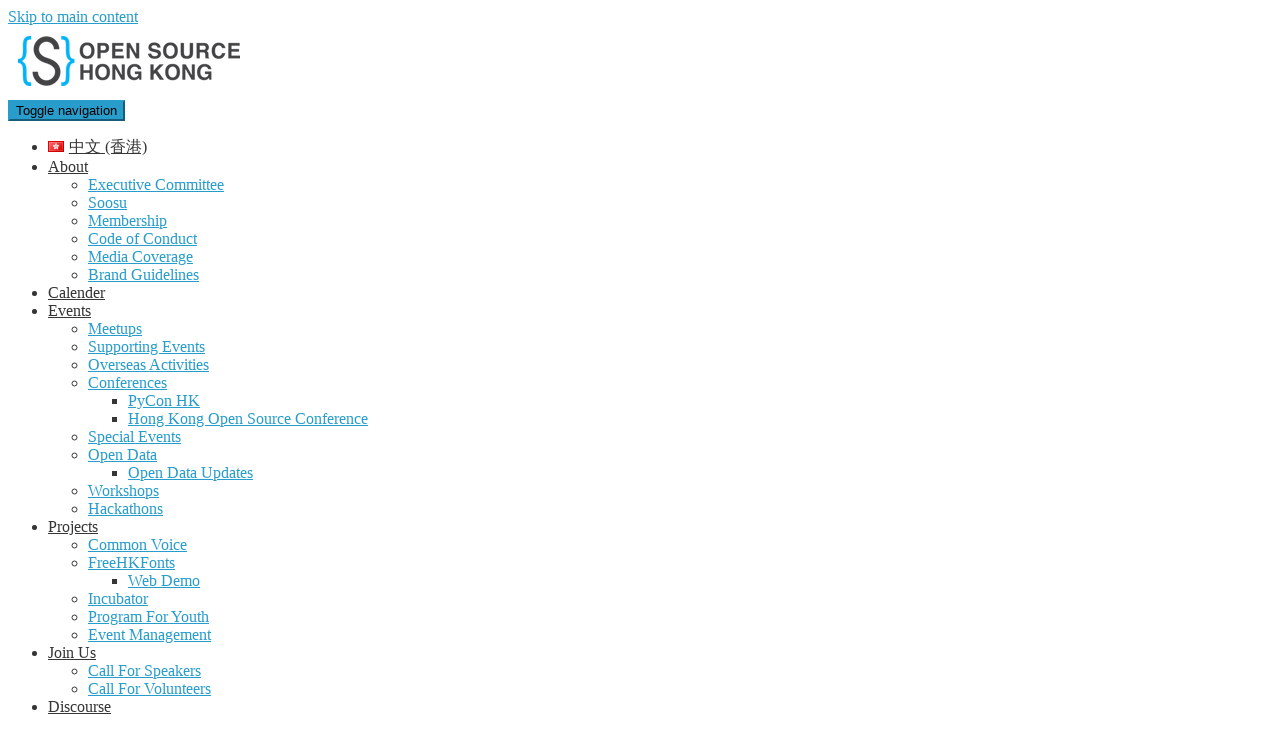

--- FILE ---
content_type: text/html; charset=UTF-8
request_url: https://opensource.hk/why-hong-kong-has-become-one-of-the-fastest-growing-hubs-for-open-source-software/
body_size: 15119
content:
<!doctype html>
<!--[if !IE]>
<html class="no-js non-ie" lang="en-US"> <![endif]-->
<!--[if IE 7 ]>
<html class="no-js ie7" lang="en-US"> <![endif]-->
<!--[if IE 8 ]>
<html class="no-js ie8" lang="en-US"> <![endif]-->
<!--[if IE 9 ]>
<html class="no-js ie9" lang="en-US"> <![endif]-->
<!--[if gt IE 9]><!-->
<html class="no-js" lang="en-US"> <!--<![endif]-->
<head>
<meta charset="UTF-8">
<meta name="viewport" content="width=device-width, initial-scale=1">
<meta name="theme-color" content="#ffffff">
<link rel="profile" href="https://gmpg.org/xfn/11">

<meta name='robots' content='index, follow, max-image-preview:large, max-snippet:-1, max-video-preview:-1' />
	<style>img:is([sizes="auto" i], [sizes^="auto," i]) { contain-intrinsic-size: 3000px 1500px }</style>
	
	<!-- This site is optimized with the Yoast SEO plugin v26.4 - https://yoast.com/wordpress/plugins/seo/ -->
	<title>Why Hong Kong has become one of the fastest-growing hubs for open source software - Open Source Hong Kong</title>
	<link rel="canonical" href="https://opensource.hk/why-hong-kong-has-become-one-of-the-fastest-growing-hubs-for-open-source-software/" />
	<meta property="og:locale" content="en_US" />
	<meta property="og:type" content="article" />
	<meta property="og:title" content="Why Hong Kong has become one of the fastest-growing hubs for open source software - Open Source Hong Kong" />
	<meta property="og:description" content="Developer Sammy Fung started Open Source Hong Kong in 2006 because there weren&#8217;t any other major open source organizations inthe area and he wanted to bring together local developers. Today, the group&#8217;s events can attract 500 participants and the scenein general is thriving: Hong Kong now has several annual open sourcesoftware conferences, as well as [&hellip;]" />
	<meta property="og:url" content="https://opensource.hk/why-hong-kong-has-become-one-of-the-fastest-growing-hubs-for-open-source-software/" />
	<meta property="og:site_name" content="Open Source Hong Kong" />
	<meta property="article:publisher" content="https://www.facebook.com/opensourcehk" />
	<meta property="article:published_time" content="2021-02-26T10:26:00+00:00" />
	<meta property="article:modified_time" content="2021-03-03T10:31:02+00:00" />
	<meta property="og:image" content="https://opensource.hk/wp-content/uploads/2021/02/20210226.jpg" />
	<meta property="og:image:width" content="1040" />
	<meta property="og:image:height" content="570" />
	<meta property="og:image:type" content="image/jpeg" />
	<meta name="author" content="OSHK in Media" />
	<meta name="twitter:card" content="summary_large_image" />
	<meta name="twitter:creator" content="@opensourcehk" />
	<meta name="twitter:site" content="@opensourcehk" />
	<meta name="twitter:label1" content="Written by" />
	<meta name="twitter:data1" content="OSHK in Media" />
	<meta name="twitter:label2" content="Est. reading time" />
	<meta name="twitter:data2" content="1 minute" />
	<script type="application/ld+json" class="yoast-schema-graph">{"@context":"https://schema.org","@graph":[{"@type":"Article","@id":"https://opensource.hk/why-hong-kong-has-become-one-of-the-fastest-growing-hubs-for-open-source-software/#article","isPartOf":{"@id":"https://opensource.hk/why-hong-kong-has-become-one-of-the-fastest-growing-hubs-for-open-source-software/"},"author":{"name":"OSHK in Media","@id":"https://opensource.hk/#/schema/person/8d13321a897d2c42e519858b43917a79"},"headline":"Why Hong Kong has become one of the fastest-growing hubs for open source software","datePublished":"2021-02-26T10:26:00+00:00","dateModified":"2021-03-03T10:31:02+00:00","mainEntityOfPage":{"@id":"https://opensource.hk/why-hong-kong-has-become-one-of-the-fastest-growing-hubs-for-open-source-software/"},"wordCount":86,"commentCount":0,"publisher":{"@id":"https://opensource.hk/#organization"},"image":{"@id":"https://opensource.hk/why-hong-kong-has-become-one-of-the-fastest-growing-hubs-for-open-source-software/#primaryimage"},"thumbnailUrl":"https://opensource.hk/wp-content/uploads/2021/02/20210226.jpg","articleSection":["Media Coverage"],"inLanguage":"en-US","potentialAction":[{"@type":"CommentAction","name":"Comment","target":["https://opensource.hk/why-hong-kong-has-become-one-of-the-fastest-growing-hubs-for-open-source-software/#respond"]}]},{"@type":"WebPage","@id":"https://opensource.hk/why-hong-kong-has-become-one-of-the-fastest-growing-hubs-for-open-source-software/","url":"https://opensource.hk/why-hong-kong-has-become-one-of-the-fastest-growing-hubs-for-open-source-software/","name":"Why Hong Kong has become one of the fastest-growing hubs for open source software - Open Source Hong Kong","isPartOf":{"@id":"https://opensource.hk/#website"},"primaryImageOfPage":{"@id":"https://opensource.hk/why-hong-kong-has-become-one-of-the-fastest-growing-hubs-for-open-source-software/#primaryimage"},"image":{"@id":"https://opensource.hk/why-hong-kong-has-become-one-of-the-fastest-growing-hubs-for-open-source-software/#primaryimage"},"thumbnailUrl":"https://opensource.hk/wp-content/uploads/2021/02/20210226.jpg","datePublished":"2021-02-26T10:26:00+00:00","dateModified":"2021-03-03T10:31:02+00:00","breadcrumb":{"@id":"https://opensource.hk/why-hong-kong-has-become-one-of-the-fastest-growing-hubs-for-open-source-software/#breadcrumb"},"inLanguage":"en-US","potentialAction":[{"@type":"ReadAction","target":["https://opensource.hk/why-hong-kong-has-become-one-of-the-fastest-growing-hubs-for-open-source-software/"]}]},{"@type":"ImageObject","inLanguage":"en-US","@id":"https://opensource.hk/why-hong-kong-has-become-one-of-the-fastest-growing-hubs-for-open-source-software/#primaryimage","url":"https://opensource.hk/wp-content/uploads/2021/02/20210226.jpg","contentUrl":"https://opensource.hk/wp-content/uploads/2021/02/20210226.jpg","width":1040,"height":570},{"@type":"BreadcrumbList","@id":"https://opensource.hk/why-hong-kong-has-become-one-of-the-fastest-growing-hubs-for-open-source-software/#breadcrumb","itemListElement":[{"@type":"ListItem","position":1,"name":"Home","item":"https://opensource.hk/"},{"@type":"ListItem","position":2,"name":"Why Hong Kong has become one of the fastest-growing hubs for open source software"}]},{"@type":"WebSite","@id":"https://opensource.hk/#website","url":"https://opensource.hk/","name":"Open Source Hong Kong","description":"Develop, Contribute, Promote, Use","publisher":{"@id":"https://opensource.hk/#organization"},"potentialAction":[{"@type":"SearchAction","target":{"@type":"EntryPoint","urlTemplate":"https://opensource.hk/?s={search_term_string}"},"query-input":{"@type":"PropertyValueSpecification","valueRequired":true,"valueName":"search_term_string"}}],"inLanguage":"en-US"},{"@type":"Organization","@id":"https://opensource.hk/#organization","name":"Open Source Hong Kong","url":"https://opensource.hk/","logo":{"@type":"ImageObject","inLanguage":"en-US","@id":"https://opensource.hk/#/schema/logo/image/","url":"https://opensource.hk/wp-content/uploads/2015/09/cropped-OSHK-square-logo-1.png","contentUrl":"https://opensource.hk/wp-content/uploads/2015/09/cropped-OSHK-square-logo-1.png","width":512,"height":512,"caption":"Open Source Hong Kong"},"image":{"@id":"https://opensource.hk/#/schema/logo/image/"},"sameAs":["https://www.facebook.com/opensourcehk","https://x.com/opensourcehk","https://www.linkedin.com/company/opensourcehk/","https://www.youtube.com/channel/UCm0wh7teyJywvyL0vPgiOyw"]},{"@type":"Person","@id":"https://opensource.hk/#/schema/person/8d13321a897d2c42e519858b43917a79","name":"OSHK in Media","image":{"@type":"ImageObject","inLanguage":"en-US","@id":"https://opensource.hk/#/schema/person/image/","url":"https://secure.gravatar.com/avatar/57b6ec0da483a1a971344485ec022e94f01d8a94dfbc2963fb50b21c4e6a56d2?s=96&d=mm&r=g","contentUrl":"https://secure.gravatar.com/avatar/57b6ec0da483a1a971344485ec022e94f01d8a94dfbc2963fb50b21c4e6a56d2?s=96&d=mm&r=g","caption":"OSHK in Media"},"url":"https://opensource.hk/author/oshk-in-media/"}]}</script>
	<!-- / Yoast SEO plugin. -->


<link rel='dns-prefetch' href='//fonts.googleapis.com' />
<link rel="alternate" type="application/rss+xml" title="Open Source Hong Kong &raquo; Feed" href="https://opensource.hk/feed/" />
<link rel="alternate" type="application/rss+xml" title="Open Source Hong Kong &raquo; Comments Feed" href="https://opensource.hk/comments/feed/" />
<link rel="alternate" type="application/rss+xml" title="Open Source Hong Kong &raquo; Why Hong Kong has become one of the fastest-growing hubs for open source software Comments Feed" href="https://opensource.hk/why-hong-kong-has-become-one-of-the-fastest-growing-hubs-for-open-source-software/feed/" />
<script type="text/javascript">
/* <![CDATA[ */
window._wpemojiSettings = {"baseUrl":"https:\/\/s.w.org\/images\/core\/emoji\/16.0.1\/72x72\/","ext":".png","svgUrl":"https:\/\/s.w.org\/images\/core\/emoji\/16.0.1\/svg\/","svgExt":".svg","source":{"concatemoji":"https:\/\/opensource.hk\/wp-includes\/js\/wp-emoji-release.min.js?ver=6.8.3"}};
/*! This file is auto-generated */
!function(s,n){var o,i,e;function c(e){try{var t={supportTests:e,timestamp:(new Date).valueOf()};sessionStorage.setItem(o,JSON.stringify(t))}catch(e){}}function p(e,t,n){e.clearRect(0,0,e.canvas.width,e.canvas.height),e.fillText(t,0,0);var t=new Uint32Array(e.getImageData(0,0,e.canvas.width,e.canvas.height).data),a=(e.clearRect(0,0,e.canvas.width,e.canvas.height),e.fillText(n,0,0),new Uint32Array(e.getImageData(0,0,e.canvas.width,e.canvas.height).data));return t.every(function(e,t){return e===a[t]})}function u(e,t){e.clearRect(0,0,e.canvas.width,e.canvas.height),e.fillText(t,0,0);for(var n=e.getImageData(16,16,1,1),a=0;a<n.data.length;a++)if(0!==n.data[a])return!1;return!0}function f(e,t,n,a){switch(t){case"flag":return n(e,"\ud83c\udff3\ufe0f\u200d\u26a7\ufe0f","\ud83c\udff3\ufe0f\u200b\u26a7\ufe0f")?!1:!n(e,"\ud83c\udde8\ud83c\uddf6","\ud83c\udde8\u200b\ud83c\uddf6")&&!n(e,"\ud83c\udff4\udb40\udc67\udb40\udc62\udb40\udc65\udb40\udc6e\udb40\udc67\udb40\udc7f","\ud83c\udff4\u200b\udb40\udc67\u200b\udb40\udc62\u200b\udb40\udc65\u200b\udb40\udc6e\u200b\udb40\udc67\u200b\udb40\udc7f");case"emoji":return!a(e,"\ud83e\udedf")}return!1}function g(e,t,n,a){var r="undefined"!=typeof WorkerGlobalScope&&self instanceof WorkerGlobalScope?new OffscreenCanvas(300,150):s.createElement("canvas"),o=r.getContext("2d",{willReadFrequently:!0}),i=(o.textBaseline="top",o.font="600 32px Arial",{});return e.forEach(function(e){i[e]=t(o,e,n,a)}),i}function t(e){var t=s.createElement("script");t.src=e,t.defer=!0,s.head.appendChild(t)}"undefined"!=typeof Promise&&(o="wpEmojiSettingsSupports",i=["flag","emoji"],n.supports={everything:!0,everythingExceptFlag:!0},e=new Promise(function(e){s.addEventListener("DOMContentLoaded",e,{once:!0})}),new Promise(function(t){var n=function(){try{var e=JSON.parse(sessionStorage.getItem(o));if("object"==typeof e&&"number"==typeof e.timestamp&&(new Date).valueOf()<e.timestamp+604800&&"object"==typeof e.supportTests)return e.supportTests}catch(e){}return null}();if(!n){if("undefined"!=typeof Worker&&"undefined"!=typeof OffscreenCanvas&&"undefined"!=typeof URL&&URL.createObjectURL&&"undefined"!=typeof Blob)try{var e="postMessage("+g.toString()+"("+[JSON.stringify(i),f.toString(),p.toString(),u.toString()].join(",")+"));",a=new Blob([e],{type:"text/javascript"}),r=new Worker(URL.createObjectURL(a),{name:"wpTestEmojiSupports"});return void(r.onmessage=function(e){c(n=e.data),r.terminate(),t(n)})}catch(e){}c(n=g(i,f,p,u))}t(n)}).then(function(e){for(var t in e)n.supports[t]=e[t],n.supports.everything=n.supports.everything&&n.supports[t],"flag"!==t&&(n.supports.everythingExceptFlag=n.supports.everythingExceptFlag&&n.supports[t]);n.supports.everythingExceptFlag=n.supports.everythingExceptFlag&&!n.supports.flag,n.DOMReady=!1,n.readyCallback=function(){n.DOMReady=!0}}).then(function(){return e}).then(function(){var e;n.supports.everything||(n.readyCallback(),(e=n.source||{}).concatemoji?t(e.concatemoji):e.wpemoji&&e.twemoji&&(t(e.twemoji),t(e.wpemoji)))}))}((window,document),window._wpemojiSettings);
/* ]]> */
</script>
<style id='wp-emoji-styles-inline-css' type='text/css'>

	img.wp-smiley, img.emoji {
		display: inline !important;
		border: none !important;
		box-shadow: none !important;
		height: 1em !important;
		width: 1em !important;
		margin: 0 0.07em !important;
		vertical-align: -0.1em !important;
		background: none !important;
		padding: 0 !important;
	}
</style>
<link rel='stylesheet' id='wp-block-library-css' href='https://opensource.hk/wp-includes/css/dist/block-library/style.min.css?ver=6.8.3' type='text/css' media='all' />
<style id='classic-theme-styles-inline-css' type='text/css'>
/*! This file is auto-generated */
.wp-block-button__link{color:#fff;background-color:#32373c;border-radius:9999px;box-shadow:none;text-decoration:none;padding:calc(.667em + 2px) calc(1.333em + 2px);font-size:1.125em}.wp-block-file__button{background:#32373c;color:#fff;text-decoration:none}
</style>
<style id='global-styles-inline-css' type='text/css'>
:root{--wp--preset--aspect-ratio--square: 1;--wp--preset--aspect-ratio--4-3: 4/3;--wp--preset--aspect-ratio--3-4: 3/4;--wp--preset--aspect-ratio--3-2: 3/2;--wp--preset--aspect-ratio--2-3: 2/3;--wp--preset--aspect-ratio--16-9: 16/9;--wp--preset--aspect-ratio--9-16: 9/16;--wp--preset--color--black: #000000;--wp--preset--color--cyan-bluish-gray: #abb8c3;--wp--preset--color--white: #ffffff;--wp--preset--color--pale-pink: #f78da7;--wp--preset--color--vivid-red: #cf2e2e;--wp--preset--color--luminous-vivid-orange: #ff6900;--wp--preset--color--luminous-vivid-amber: #fcb900;--wp--preset--color--light-green-cyan: #7bdcb5;--wp--preset--color--vivid-green-cyan: #00d084;--wp--preset--color--pale-cyan-blue: #8ed1fc;--wp--preset--color--vivid-cyan-blue: #0693e3;--wp--preset--color--vivid-purple: #9b51e0;--wp--preset--gradient--vivid-cyan-blue-to-vivid-purple: linear-gradient(135deg,rgba(6,147,227,1) 0%,rgb(155,81,224) 100%);--wp--preset--gradient--light-green-cyan-to-vivid-green-cyan: linear-gradient(135deg,rgb(122,220,180) 0%,rgb(0,208,130) 100%);--wp--preset--gradient--luminous-vivid-amber-to-luminous-vivid-orange: linear-gradient(135deg,rgba(252,185,0,1) 0%,rgba(255,105,0,1) 100%);--wp--preset--gradient--luminous-vivid-orange-to-vivid-red: linear-gradient(135deg,rgba(255,105,0,1) 0%,rgb(207,46,46) 100%);--wp--preset--gradient--very-light-gray-to-cyan-bluish-gray: linear-gradient(135deg,rgb(238,238,238) 0%,rgb(169,184,195) 100%);--wp--preset--gradient--cool-to-warm-spectrum: linear-gradient(135deg,rgb(74,234,220) 0%,rgb(151,120,209) 20%,rgb(207,42,186) 40%,rgb(238,44,130) 60%,rgb(251,105,98) 80%,rgb(254,248,76) 100%);--wp--preset--gradient--blush-light-purple: linear-gradient(135deg,rgb(255,206,236) 0%,rgb(152,150,240) 100%);--wp--preset--gradient--blush-bordeaux: linear-gradient(135deg,rgb(254,205,165) 0%,rgb(254,45,45) 50%,rgb(107,0,62) 100%);--wp--preset--gradient--luminous-dusk: linear-gradient(135deg,rgb(255,203,112) 0%,rgb(199,81,192) 50%,rgb(65,88,208) 100%);--wp--preset--gradient--pale-ocean: linear-gradient(135deg,rgb(255,245,203) 0%,rgb(182,227,212) 50%,rgb(51,167,181) 100%);--wp--preset--gradient--electric-grass: linear-gradient(135deg,rgb(202,248,128) 0%,rgb(113,206,126) 100%);--wp--preset--gradient--midnight: linear-gradient(135deg,rgb(2,3,129) 0%,rgb(40,116,252) 100%);--wp--preset--font-size--small: 13px;--wp--preset--font-size--medium: 20px;--wp--preset--font-size--large: 36px;--wp--preset--font-size--x-large: 42px;--wp--preset--spacing--20: 0.44rem;--wp--preset--spacing--30: 0.67rem;--wp--preset--spacing--40: 1rem;--wp--preset--spacing--50: 1.5rem;--wp--preset--spacing--60: 2.25rem;--wp--preset--spacing--70: 3.38rem;--wp--preset--spacing--80: 5.06rem;--wp--preset--shadow--natural: 6px 6px 9px rgba(0, 0, 0, 0.2);--wp--preset--shadow--deep: 12px 12px 50px rgba(0, 0, 0, 0.4);--wp--preset--shadow--sharp: 6px 6px 0px rgba(0, 0, 0, 0.2);--wp--preset--shadow--outlined: 6px 6px 0px -3px rgba(255, 255, 255, 1), 6px 6px rgba(0, 0, 0, 1);--wp--preset--shadow--crisp: 6px 6px 0px rgba(0, 0, 0, 1);}:where(.is-layout-flex){gap: 0.5em;}:where(.is-layout-grid){gap: 0.5em;}body .is-layout-flex{display: flex;}.is-layout-flex{flex-wrap: wrap;align-items: center;}.is-layout-flex > :is(*, div){margin: 0;}body .is-layout-grid{display: grid;}.is-layout-grid > :is(*, div){margin: 0;}:where(.wp-block-columns.is-layout-flex){gap: 2em;}:where(.wp-block-columns.is-layout-grid){gap: 2em;}:where(.wp-block-post-template.is-layout-flex){gap: 1.25em;}:where(.wp-block-post-template.is-layout-grid){gap: 1.25em;}.has-black-color{color: var(--wp--preset--color--black) !important;}.has-cyan-bluish-gray-color{color: var(--wp--preset--color--cyan-bluish-gray) !important;}.has-white-color{color: var(--wp--preset--color--white) !important;}.has-pale-pink-color{color: var(--wp--preset--color--pale-pink) !important;}.has-vivid-red-color{color: var(--wp--preset--color--vivid-red) !important;}.has-luminous-vivid-orange-color{color: var(--wp--preset--color--luminous-vivid-orange) !important;}.has-luminous-vivid-amber-color{color: var(--wp--preset--color--luminous-vivid-amber) !important;}.has-light-green-cyan-color{color: var(--wp--preset--color--light-green-cyan) !important;}.has-vivid-green-cyan-color{color: var(--wp--preset--color--vivid-green-cyan) !important;}.has-pale-cyan-blue-color{color: var(--wp--preset--color--pale-cyan-blue) !important;}.has-vivid-cyan-blue-color{color: var(--wp--preset--color--vivid-cyan-blue) !important;}.has-vivid-purple-color{color: var(--wp--preset--color--vivid-purple) !important;}.has-black-background-color{background-color: var(--wp--preset--color--black) !important;}.has-cyan-bluish-gray-background-color{background-color: var(--wp--preset--color--cyan-bluish-gray) !important;}.has-white-background-color{background-color: var(--wp--preset--color--white) !important;}.has-pale-pink-background-color{background-color: var(--wp--preset--color--pale-pink) !important;}.has-vivid-red-background-color{background-color: var(--wp--preset--color--vivid-red) !important;}.has-luminous-vivid-orange-background-color{background-color: var(--wp--preset--color--luminous-vivid-orange) !important;}.has-luminous-vivid-amber-background-color{background-color: var(--wp--preset--color--luminous-vivid-amber) !important;}.has-light-green-cyan-background-color{background-color: var(--wp--preset--color--light-green-cyan) !important;}.has-vivid-green-cyan-background-color{background-color: var(--wp--preset--color--vivid-green-cyan) !important;}.has-pale-cyan-blue-background-color{background-color: var(--wp--preset--color--pale-cyan-blue) !important;}.has-vivid-cyan-blue-background-color{background-color: var(--wp--preset--color--vivid-cyan-blue) !important;}.has-vivid-purple-background-color{background-color: var(--wp--preset--color--vivid-purple) !important;}.has-black-border-color{border-color: var(--wp--preset--color--black) !important;}.has-cyan-bluish-gray-border-color{border-color: var(--wp--preset--color--cyan-bluish-gray) !important;}.has-white-border-color{border-color: var(--wp--preset--color--white) !important;}.has-pale-pink-border-color{border-color: var(--wp--preset--color--pale-pink) !important;}.has-vivid-red-border-color{border-color: var(--wp--preset--color--vivid-red) !important;}.has-luminous-vivid-orange-border-color{border-color: var(--wp--preset--color--luminous-vivid-orange) !important;}.has-luminous-vivid-amber-border-color{border-color: var(--wp--preset--color--luminous-vivid-amber) !important;}.has-light-green-cyan-border-color{border-color: var(--wp--preset--color--light-green-cyan) !important;}.has-vivid-green-cyan-border-color{border-color: var(--wp--preset--color--vivid-green-cyan) !important;}.has-pale-cyan-blue-border-color{border-color: var(--wp--preset--color--pale-cyan-blue) !important;}.has-vivid-cyan-blue-border-color{border-color: var(--wp--preset--color--vivid-cyan-blue) !important;}.has-vivid-purple-border-color{border-color: var(--wp--preset--color--vivid-purple) !important;}.has-vivid-cyan-blue-to-vivid-purple-gradient-background{background: var(--wp--preset--gradient--vivid-cyan-blue-to-vivid-purple) !important;}.has-light-green-cyan-to-vivid-green-cyan-gradient-background{background: var(--wp--preset--gradient--light-green-cyan-to-vivid-green-cyan) !important;}.has-luminous-vivid-amber-to-luminous-vivid-orange-gradient-background{background: var(--wp--preset--gradient--luminous-vivid-amber-to-luminous-vivid-orange) !important;}.has-luminous-vivid-orange-to-vivid-red-gradient-background{background: var(--wp--preset--gradient--luminous-vivid-orange-to-vivid-red) !important;}.has-very-light-gray-to-cyan-bluish-gray-gradient-background{background: var(--wp--preset--gradient--very-light-gray-to-cyan-bluish-gray) !important;}.has-cool-to-warm-spectrum-gradient-background{background: var(--wp--preset--gradient--cool-to-warm-spectrum) !important;}.has-blush-light-purple-gradient-background{background: var(--wp--preset--gradient--blush-light-purple) !important;}.has-blush-bordeaux-gradient-background{background: var(--wp--preset--gradient--blush-bordeaux) !important;}.has-luminous-dusk-gradient-background{background: var(--wp--preset--gradient--luminous-dusk) !important;}.has-pale-ocean-gradient-background{background: var(--wp--preset--gradient--pale-ocean) !important;}.has-electric-grass-gradient-background{background: var(--wp--preset--gradient--electric-grass) !important;}.has-midnight-gradient-background{background: var(--wp--preset--gradient--midnight) !important;}.has-small-font-size{font-size: var(--wp--preset--font-size--small) !important;}.has-medium-font-size{font-size: var(--wp--preset--font-size--medium) !important;}.has-large-font-size{font-size: var(--wp--preset--font-size--large) !important;}.has-x-large-font-size{font-size: var(--wp--preset--font-size--x-large) !important;}
:where(.wp-block-post-template.is-layout-flex){gap: 1.25em;}:where(.wp-block-post-template.is-layout-grid){gap: 1.25em;}
:where(.wp-block-columns.is-layout-flex){gap: 2em;}:where(.wp-block-columns.is-layout-grid){gap: 2em;}
:root :where(.wp-block-pullquote){font-size: 1.5em;line-height: 1.6;}
</style>
<link rel='stylesheet' id='sparkling-bootstrap-css' href='https://opensource.hk/wp-content/themes/sparkling/assets/css/bootstrap.min.css?ver=6.8.3' type='text/css' media='all' />
<link rel='stylesheet' id='sparkling-icons-css' href='https://opensource.hk/wp-content/themes/sparkling/assets/css/fontawesome-all.min.css?ver=5.1.1.' type='text/css' media='all' />
<link rel='stylesheet' id='sparkling-fonts-css' href='//fonts.googleapis.com/css?family=Open+Sans%3A400italic%2C400%2C600%2C700%7CRoboto+Slab%3A400%2C300%2C700&#038;ver=6.8.3' type='text/css' media='all' />
<link rel='stylesheet' id='academicons-css-css' href='https://opensource.hk/wp-content/themes/sparkling/assets/css/academicons.min.css?ver=1.8.6' type='text/css' media='all' />
<link rel='stylesheet' id='parent-style-css' href='https://opensource.hk/wp-content/themes/sparkling/style.css?ver=6.8.3' type='text/css' media='all' />
<link rel='stylesheet' id='child-style-css' href='https://opensource.hk/wp-content/themes/sparkling-child/style.css?ver=6.8.3' type='text/css' media='all' />
<script type="text/javascript" src="https://opensource.hk/wp-includes/js/jquery/jquery.min.js?ver=3.7.1" id="jquery-core-js"></script>
<script type="text/javascript" src="https://opensource.hk/wp-includes/js/jquery/jquery-migrate.min.js?ver=3.4.1" id="jquery-migrate-js"></script>
<script type="text/javascript" src="https://opensource.hk/wp-content/themes/sparkling/assets/js/vendor/bootstrap.min.js?ver=6.8.3" id="sparkling-bootstrapjs-js"></script>
<script type="text/javascript" src="https://opensource.hk/wp-content/themes/sparkling/assets/js/functions.js?ver=20180503" id="sparkling-functions-js"></script>
<link rel="https://api.w.org/" href="https://opensource.hk/wp-json/" /><link rel="alternate" title="JSON" type="application/json" href="https://opensource.hk/wp-json/wp/v2/posts/3584" /><link rel="EditURI" type="application/rsd+xml" title="RSD" href="https://opensource.hk/xmlrpc.php?rsd" />
<meta name="generator" content="WordPress 6.8.3" />
<link rel='shortlink' href='https://opensource.hk/?p=3584' />
<link rel="alternate" title="oEmbed (JSON)" type="application/json+oembed" href="https://opensource.hk/wp-json/oembed/1.0/embed?url=https%3A%2F%2Fopensource.hk%2Fwhy-hong-kong-has-become-one-of-the-fastest-growing-hubs-for-open-source-software%2F&#038;lang=en" />
<link rel="alternate" title="oEmbed (XML)" type="text/xml+oembed" href="https://opensource.hk/wp-json/oembed/1.0/embed?url=https%3A%2F%2Fopensource.hk%2Fwhy-hong-kong-has-become-one-of-the-fastest-growing-hubs-for-open-source-software%2F&#038;format=xml&#038;lang=en" />
<style type="text/css">a, #infinite-handle span, #secondary .widget .post-content a, .entry-meta a {color:#289dcc}.btn-default, .label-default, .flex-caption h2, .btn.btn-default.read-more,button,
              .navigation .wp-pagenavi-pagination span.current,.navigation .wp-pagenavi-pagination a:hover,
              .woocommerce a.button, .woocommerce button.button,
              .woocommerce input.button, .woocommerce #respond input#submit.alt,
              .woocommerce a.button, .woocommerce button.button,
              .woocommerce a.button.alt, .woocommerce button.button.alt, .woocommerce input.button.alt { background-color: #289dcc; border-color: #289dcc;}.site-main [class*="navigation"] a, .more-link, .pagination>li>a, .pagination>li>span, .cfa-button { color: #289dcc}.cfa-button {border-color: #289dcc;}.cfa-text { color: #289dcc;}.cfa-button {border-color: #289dcc; color: #289dcc;}.navbar.navbar-default, .navbar-default .navbar-nav .open .dropdown-menu > li > a {background-color: #ffffff;}.navbar-default .navbar-nav > li > a, .navbar-default .navbar-nav.sparkling-mobile-menu > li:hover > a, .navbar-default .navbar-nav.sparkling-mobile-menu > li:hover > .caret, .navbar-default .navbar-nav > li, .navbar-default .navbar-nav > .open > a, .navbar-default .navbar-nav > .open > a:hover, .navbar-default .navbar-nav > .open > a:focus { color: #363636;}@media (max-width: 767px){ .navbar-default .navbar-nav > li:hover > a, .navbar-default .navbar-nav > li:hover > .caret{ color: #363636!important ;} }.navbar-default .navbar-nav > li:hover > a, .navbar-default .navbar-nav > li:focus-within > a, .navbar-nav > li:hover > .caret, .navbar-nav > li:focus-within > .caret, .navbar-default .navbar-nav.sparkling-mobile-menu > li.open > a, .navbar-default .navbar-nav.sparkling-mobile-menu > li.open > .caret, .navbar-default .navbar-nav > li:hover, .navbar-default .navbar-nav > li:focus-within, .navbar-default .navbar-nav > .active > a, .navbar-default .navbar-nav > .active > .caret, .navbar-default .navbar-nav > .active > a:hover, .navbar-default .navbar-nav > .active > a:focus, .navbar-default .navbar-nav > li > a:hover, .navbar-default .navbar-nav > li > a:focus, .navbar-default .navbar-nav > .open > a, .navbar-default .navbar-nav > .open > a:hover, .navbar-default .navbar-nav > .open > a:focus {color: #289dcc;}@media (max-width: 767px){ .navbar-default .navbar-nav > li.open > a, .navbar-default .navbar-nav > li.open > .caret { color: #289dcc !important; } }.dropdown-menu {background-color: #ffffff;}.navbar-default .navbar-nav .dropdown-menu > li:hover, .navbar-default .navbar-nav .dropdown-menu > li:focus-within, .dropdown-menu > .active {background-color: #289dcc;}@media (max-width: 767px) {.navbar-default .navbar-nav .dropdown-menu > li:hover, .navbar-default .navbar-nav .dropdown-menu > li:focus, .dropdown-menu > .active {background: transparent;} }.entry-content {font-size:16px}</style>		<style type="text/css">
				.navbar > .container .navbar-brand {
			color: #dadada;
		}
		</style>
	<link rel="icon" href="https://opensource.hk/wp-content/uploads/2015/09/cropped-OSHK-square-logo-1-32x32.png" sizes="32x32" />
<link rel="icon" href="https://opensource.hk/wp-content/uploads/2015/09/cropped-OSHK-square-logo-1-192x192.png" sizes="192x192" />
<link rel="apple-touch-icon" href="https://opensource.hk/wp-content/uploads/2015/09/cropped-OSHK-square-logo-1-180x180.png" />
<meta name="msapplication-TileImage" content="https://opensource.hk/wp-content/uploads/2015/09/cropped-OSHK-square-logo-1-270x270.png" />
		<style type="text/css" id="wp-custom-css">
			.copyright {
visibility: hidden;
}		</style>
		
</head>

<body class="wp-singular post-template-default single single-post postid-3584 single-format-standard wp-theme-sparkling wp-child-theme-sparkling-child group-blog">
	<a class="sr-only sr-only-focusable" href="#content">Skip to main content</a>
<div id="page" class="hfeed site">

	<header id="masthead" class="site-header" role="banner">
		<nav class="navbar navbar-default
		navbar-fixed-top" role="navigation">
			<div class="container">
				<div class="row">
					<div class="site-navigation-inner col-sm-12">
						<div class="navbar-header">


														<div id="logo">
																																<a href="https://opensource.hk/"><img src="https://opensource.hk/wp-content/uploads/2020/10/cropped-OSHK-logo_H50-1.png"  height="70" width="242" alt="Open Source Hong Kong"/></a>
																																</div><!-- end of #logo -->

							<button type="button" class="btn navbar-toggle" data-toggle="collapse" data-target=".navbar-ex1-collapse">
								<span class="sr-only">Toggle navigation</span>
								<span class="icon-bar"></span>
								<span class="icon-bar"></span>
								<span class="icon-bar"></span>
							</button>
						</div>



						<div class="collapse navbar-collapse navbar-ex1-collapse"><ul id="menu-main-menu" class="nav navbar-nav"><li id="menu-item-1241-zh" class="lang-item lang-item-147 lang-item-zh no-translation lang-item-first menu-item menu-item-type-custom menu-item-object-custom menu-item-1241-zh"><a href="https://opensource.hk/zh/" hreflang="zh-HK" lang="zh-HK"><img src="[data-uri]" alt="" width="16" height="11" style="width: 16px; height: 11px;" /><span style="margin-left:0.3em;">中文 (香港)</span></a></li>
<li id="menu-item-93" class="menu-item menu-item-type-post_type menu-item-object-page menu-item-has-children menu-item-93 dropdown"><a href="https://opensource.hk/about/">About</a><span class="caret sparkling-dropdown"></span>
<ul role="menu" class=" dropdown-menu">
	<li id="menu-item-856" class="menu-item menu-item-type-post_type menu-item-object-page menu-item-856"><a href="https://opensource.hk/executive-committee/">Executive Committee</a></li>
	<li id="menu-item-5146" class="menu-item menu-item-type-post_type menu-item-object-page menu-item-5146"><a href="https://opensource.hk/soosu/">Soosu</a></li>
	<li id="menu-item-814" class="menu-item menu-item-type-post_type menu-item-object-page menu-item-814"><a href="https://opensource.hk/membership/">Membership</a></li>
	<li id="menu-item-970" class="menu-item menu-item-type-post_type menu-item-object-page menu-item-970"><a href="https://opensource.hk/code-of-conduct/">Code of Conduct</a></li>
	<li id="menu-item-2845" class="menu-item menu-item-type-post_type menu-item-object-page menu-item-2845"><a href="https://opensource.hk/media-coverage/">Media Coverage</a></li>
	<li id="menu-item-1047" class="menu-item menu-item-type-post_type menu-item-object-page menu-item-1047"><a href="https://opensource.hk/brand/">Brand Guidelines</a></li>
</ul>
</li>
<li id="menu-item-4495" class="menu-item menu-item-type-post_type menu-item-object-page menu-item-4495"><a href="https://opensource.hk/calendar/">Calender</a></li>
<li id="menu-item-809" class="menu-item menu-item-type-post_type menu-item-object-page menu-item-has-children menu-item-809 dropdown"><a href="https://opensource.hk/events/">Events</a><span class="caret sparkling-dropdown"></span>
<ul role="menu" class=" dropdown-menu">
	<li id="menu-item-822" class="menu-item menu-item-type-post_type menu-item-object-page menu-item-822"><a href="https://opensource.hk/meetups/">Meetups</a></li>
	<li id="menu-item-842" class="menu-item menu-item-type-post_type menu-item-object-page menu-item-842"><a href="https://opensource.hk/supporting-events/">Supporting Events</a></li>
	<li id="menu-item-2866" class="menu-item menu-item-type-post_type menu-item-object-page menu-item-2866"><a href="https://opensource.hk/overseas-activities/">Overseas Activities</a></li>
	<li id="menu-item-810" class="menu-item menu-item-type-post_type menu-item-object-page menu-item-has-children menu-item-810 dropdown"><a href="https://opensource.hk/conferences/">Conferences</a><span class="caret sparkling-dropdown"></span>
	<ul role="menu" class=" dropdown-menu">
		<li id="menu-item-1791" class="menu-item menu-item-type-custom menu-item-object-custom menu-item-1791"><a href="https://pycon.hk/">PyCon HK</a></li>
		<li id="menu-item-4604" class="menu-item menu-item-type-taxonomy menu-item-object-category menu-item-4604"><a href="https://opensource.hk/category/events/hkoscon/">Hong Kong Open Source Conference</a></li>
	</ul>
</li>
	<li id="menu-item-835" class="menu-item menu-item-type-post_type menu-item-object-page menu-item-835"><a href="https://opensource.hk/special-events/">Special Events</a></li>
	<li id="menu-item-821" class="menu-item menu-item-type-post_type menu-item-object-page menu-item-has-children menu-item-821 dropdown"><a href="https://opensource.hk/open-data-events/">Open Data</a><span class="caret sparkling-dropdown"></span>
	<ul role="menu" class=" dropdown-menu">
		<li id="menu-item-1164" class="menu-item menu-item-type-custom menu-item-object-custom menu-item-1164"><a href="https://opensource.hk/tag/opendata/">Open Data Updates</a></li>
	</ul>
</li>
	<li id="menu-item-832" class="menu-item menu-item-type-post_type menu-item-object-page menu-item-832"><a href="https://opensource.hk/workshops/">Workshops</a></li>
	<li id="menu-item-829" class="menu-item menu-item-type-post_type menu-item-object-page menu-item-829"><a href="https://opensource.hk/hackathons/">Hackathons</a></li>
</ul>
</li>
<li id="menu-item-485" class="menu-item menu-item-type-post_type menu-item-object-page menu-item-has-children menu-item-485 dropdown"><a href="https://opensource.hk/project/">Projects</a><span class="caret sparkling-dropdown"></span>
<ul role="menu" class=" dropdown-menu">
	<li id="menu-item-1173" class="menu-item menu-item-type-custom menu-item-object-custom menu-item-1173"><a href="https://commonvoice.mozilla.org/zh-HK">Common Voice</a></li>
	<li id="menu-item-880" class="menu-item menu-item-type-custom menu-item-object-custom menu-item-has-children menu-item-880 dropdown"><a href="https://freehkfonts.opensource.hk/">FreeHKFonts</a><span class="caret sparkling-dropdown"></span>
	<ul role="menu" class=" dropdown-menu">
		<li id="menu-item-881" class="menu-item menu-item-type-custom menu-item-object-custom menu-item-881"><a href="https://kaidemo.opensource.hk/">Web Demo</a></li>
	</ul>
</li>
	<li id="menu-item-1236" class="menu-item menu-item-type-post_type menu-item-object-page menu-item-1236"><a href="https://opensource.hk/incubator/">Incubator</a></li>
	<li id="menu-item-1756" class="menu-item menu-item-type-post_type menu-item-object-post menu-item-1756"><a href="https://opensource.hk/program-for-youth-en/">Program For Youth</a></li>
	<li id="menu-item-1393" class="menu-item menu-item-type-post_type menu-item-object-page menu-item-1393"><a href="https://opensource.hk/event-management-solution/">Event Management</a></li>
</ul>
</li>
<li id="menu-item-812" class="menu-item menu-item-type-post_type menu-item-object-page menu-item-has-children menu-item-812 dropdown"><a href="https://opensource.hk/join/">Join Us</a><span class="caret sparkling-dropdown"></span>
<ul role="menu" class=" dropdown-menu">
	<li id="menu-item-5440" class="menu-item menu-item-type-post_type menu-item-object-page menu-item-5440"><a href="https://opensource.hk/call-for-speakers/">Call For Speakers</a></li>
	<li id="menu-item-5417" class="menu-item menu-item-type-post_type menu-item-object-page menu-item-5417"><a href="https://opensource.hk/call-for-volunteers/">Call For Volunteers</a></li>
</ul>
</li>
<li id="menu-item-5406" class="menu-item menu-item-type-custom menu-item-object-custom menu-item-5406"><a href="https://discourse.opensource.hk">Discourse</a></li>
</ul></div>


					</div>
				</div>
			</div>
		</nav><!-- .site-navigation -->
	</header><!-- #masthead -->

	<div id="content" class="site-content">

		<div class="top-section">
								</div>

		<div class="container main-content-area">
						<div class="row side-pull-left">
				<div class="main-content-inner col-sm-12 col-md-8">

	<div id="primary" class="content-area">
		<main id="main" class="site-main" role="main">

		<article id="post-3584" class="post-3584 post type-post status-publish format-standard has-post-thumbnail hentry category-media-coverage">
	<img width="750" height="410" src="https://opensource.hk/wp-content/uploads/2021/02/20210226-750x410.jpg" class="single-featured wp-post-image" alt="" decoding="async" fetchpriority="high" srcset="https://opensource.hk/wp-content/uploads/2021/02/20210226-750x410.jpg 750w, https://opensource.hk/wp-content/uploads/2021/02/20210226-300x164.jpg 300w, https://opensource.hk/wp-content/uploads/2021/02/20210226-1024x561.jpg 1024w, https://opensource.hk/wp-content/uploads/2021/02/20210226-768x421.jpg 768w, https://opensource.hk/wp-content/uploads/2021/02/20210226.jpg 1040w" sizes="(max-width: 750px) 100vw, 750px" />	<div class="post-inner-content">
		<header class="entry-header page-header">

			<h1 class="entry-title ">Why Hong Kong has become one of the fastest-growing hubs for open source software</h1>

			<div class="entry-meta">
				<span class="posted-on"><i class="fa fa-calendar-alt"></i> <a href="https://opensource.hk/why-hong-kong-has-become-one-of-the-fastest-growing-hubs-for-open-source-software/" rel="bookmark"><time class="entry-date published" datetime="2021-02-26T18:26:00+08:00">February 26, 2021</time><time class="updated" datetime="2021-03-03T18:31:02+08:00">March 3, 2021</time></a></span><span class="byline"> <i class="fa fa-user"></i> <span class="author vcard"><a class="url fn n" href="https://opensource.hk/author/oshk-in-media/">OSHK in Media</a></span></span>
								<span class="cat-links"><i class="fa fa-folder-open"></i>
				 <a href="https://opensource.hk/category/media-coverage/" rel="category tag">Media Coverage</a>				</span>
								
			</div><!-- .entry-meta -->
		</header><!-- .entry-header -->

		<div class="entry-content">
			
<blockquote class="wp-block-quote is-layout-flow wp-block-quote-is-layout-flow"><p>Developer Sammy Fung started Open Source Hong Kong in 2006 because there weren&#8217;t any other major open source organizations in<br>the area and he wanted to bring together local developers.</p><p>Today, the group&#8217;s events can attract 500 participants and the scene<br>in general is thriving: Hong Kong now has several annual open source<br>software conferences, as well as regular meetups and new emerging<br>projects.</p></blockquote>



<p>2021-02-26 Business Insider</p>



<p>Original link: <a href="https://www.businessinsider.com/open-source-hong-kong-github-2021-2" target="_blank" rel="noreferrer noopener">https://www.businessinsider.com/open-source-hong-kong-github-2021-2</a></p>
					</div><!-- .entry-content -->

		<footer class="entry-meta">

			
		</footer><!-- .entry-meta -->
	</div>

	
</article><!-- #post-## -->

<div id="comments" class="comments-area">

		<div id="respond" class="comment-respond">
		<h3 id="reply-title" class="comment-reply-title">Leave a Reply <small><a rel="nofollow" id="cancel-comment-reply-link" href="/why-hong-kong-has-become-one-of-the-fastest-growing-hubs-for-open-source-software/#respond" style="display:none;">Cancel reply</a></small></h3><form action="https://opensource.hk/wp-comments-post.php" method="post" id="commentform" class="comment-form"><p class="comment-notes"><span id="email-notes">Your email address will not be published.</span> <span class="required-field-message">Required fields are marked <span class="required">*</span></span></p><p class="comment-form-comment"><label for="comment">Comment <span class="required">*</span></label> <textarea id="comment" name="comment" cols="45" rows="8" maxlength="65525" required></textarea></p><p class="comment-form-author"><label for="author">Name <span class="required">*</span></label> <input id="author" name="author" type="text" value="" size="30" maxlength="245" autocomplete="name" required /></p>
<p class="comment-form-email"><label for="email">Email <span class="required">*</span></label> <input id="email" name="email" type="email" value="" size="30" maxlength="100" aria-describedby="email-notes" autocomplete="email" required /></p>
<p class="comment-form-url"><label for="url">Website</label> <input id="url" name="url" type="url" value="" size="30" maxlength="200" autocomplete="url" /></p>
<p class="form-submit"><input name="submit" type="submit" id="submit" class="submit" value="Post Comment" /> <input type='hidden' name='comment_post_ID' value='3584' id='comment_post_ID' />
<input type='hidden' name='comment_parent' id='comment_parent' value='0' />
</p><p style="display: none;"><input type="hidden" id="akismet_comment_nonce" name="akismet_comment_nonce" value="b715ab4d79" /></p><p style="display: none !important;" class="akismet-fields-container" data-prefix="ak_"><label>&#916;<textarea name="ak_hp_textarea" cols="45" rows="8" maxlength="100"></textarea></label><input type="hidden" id="ak_js_1" name="ak_js" value="32"/><script>document.getElementById( "ak_js_1" ).setAttribute( "value", ( new Date() ).getTime() );</script></p></form>	</div><!-- #respond -->
	
</div><!-- #comments -->

	<nav class="navigation post-navigation" aria-label="Posts">
		<h2 class="screen-reader-text">Post navigation</h2>
		<div class="nav-links"><div class="nav-previous"><a href="https://opensource.hk/mozilla-internet-health-report-2020/" rel="prev"><i class="fa fa-chevron-left"></i> <span class="post-title">Mozilla Internet Health Report 2020</span></a></div><div class="nav-next"><a href="https://opensource.hk/fossasia-summit-2021/" rel="next"><span class="post-title">FOSSASIA Summit 2021 <i class="fa fa-chevron-right"></i></span></a></div></div>
	</nav>
		</main><!-- #main -->
	</div><!-- #primary -->

</div><!-- close .main-content-inner -->
<div id="secondary" class="widget-area col-sm-12 col-md-4" role="complementary">
	<div class="well">
				<aside id="sparkling-social-2" class="widget sparkling-social"><h3 class="widget-title"></h3>
		<!-- social icons -->
		<div class="social-icons sticky-sidebar-social">

			<nav id="menu-social" class="social-icons"><ul id="menu-social-items" class="social-menu"><li id="menu-item-1712" class="menu-item menu-item-type-custom menu-item-object-custom menu-item-1712"><a href="https://linkedin.com/company/opensourcehk"><i class="social_icon"><span>LinkedIn</span></i></a></li>
<li id="menu-item-1713" class="menu-item menu-item-type-custom menu-item-object-custom menu-item-1713"><a href="https://www.facebook.com/opensourcehk"><i class="social_icon"><span>Facebook</span></i></a></li>
<li id="menu-item-1714" class="menu-item menu-item-type-custom menu-item-object-custom menu-item-1714"><a href="https://twitter.com/opensourcehk"><i class="social_icon"><span>Twitter</span></i></a></li>
<li id="menu-item-1715" class="menu-item menu-item-type-custom menu-item-object-custom menu-item-1715"><a href="https://www.youtube.com/channel/UCm0wh7teyJywvyL0vPgiOyw"><i class="social_icon"><span>YouTube</span></i></a></li>
<li id="menu-item-1808" class="menu-item menu-item-type-custom menu-item-object-custom menu-item-1808"><a href="https://t.me/opensourcehkdiscuss"><i class="social_icon"><span>Telegram</span></i></a></li>
<li id="menu-item-1734" class="menu-item menu-item-type-custom menu-item-object-custom menu-item-1734"><a href="https://github.com/opensourcehk/"><i class="social_icon"><span>GitHub</span></i></a></li>
</ul></nav>
		</div><!-- end social icons -->
		</aside><aside id="rss-3" class="widget widget_rss"><h3 class="widget-title"><a class="rsswidget rss-widget-feed" href="https://opensourcehk.substack.com/feed"><img class="rss-widget-icon" style="border:0" width="14" height="14" src="https://opensource.hk/wp-includes/images/rss.png" alt="RSS" loading="lazy" /></a> <a class="rsswidget rss-widget-title" href="https://opensourcehk.substack.com/">Latest Newsletter Content</a></h3><ul><li><a class='rsswidget' href='https://opensourcehk.substack.com/p/oshk-meetup-90-queues-for-kafka-nov'>OSHK Meetup #90 – Queues for Kafka: Nov 2025 Quick Hit</a></li><li><a class='rsswidget' href='https://opensourcehk.substack.com/p/meet-open-source-hong-kong-at-pycon'>Meet Open Source Hong Kong at PyCon HK 2025! 🚢</a></li><li><a class='rsswidget' href='https://opensourcehk.substack.com/p/oshk-highlights-pycon-hk-2025-cfp'>OSHK Highlights: PyCon HK 2025 CFP, MCP Workshop, and ICT Awards!</a></li></ul></aside><aside id="custom_html-3" class="widget_text widget widget_custom_html"><h3 class="widget-title">Search</h3><div class="textwidget custom-html-widget"><script async src="https://cse.google.com/cse.js?cx=ba74684c0e756bfe9"></script>
<div class="gcse-search"></div></div></aside><aside id="categories-2" class="widget widget_categories"><h3 class="widget-title">Categories</h3>
			<ul>
					<li class="cat-item cat-item-2"><a href="https://opensource.hk/category/events/">Events</a>
<ul class='children'>
	<li class="cat-item cat-item-324"><a href="https://opensource.hk/category/events/meetups/">Meetups</a>
</li>
	<li class="cat-item cat-item-328"><a href="https://opensource.hk/category/events/ad-hoc-events/">Ad Hoc Events</a>
</li>
	<li class="cat-item cat-item-9"><a href="https://opensource.hk/category/events/supporting-events/">Supporting Events</a>
</li>
	<li class="cat-item cat-item-112"><a href="https://opensource.hk/category/events/overseas/">Overseas Activities</a>
</li>
	<li class="cat-item cat-item-49"><a href="https://opensource.hk/category/events/workshops/">Workshops</a>
</li>
	<li class="cat-item cat-item-111"><a href="https://opensource.hk/category/events/youth/">Program for Youth</a>
</li>
	<li class="cat-item cat-item-17"><a href="https://opensource.hk/category/events/hkpug/">Hong Kong Python User Group</a>
</li>
	<li class="cat-item cat-item-19"><a href="https://opensource.hk/category/events/hkrug/">Hong Kong R User Group</a>
</li>
	<li class="cat-item cat-item-26"><a href="https://opensource.hk/category/events/hkoscon/">Hong Kong Open Source Conference</a>
</li>
</ul>
</li>
	<li class="cat-item cat-item-369"><a href="https://opensource.hk/category/keynote-invited-speeches/">Keynote &amp; Invited Speeches</a>
</li>
	<li class="cat-item cat-item-18"><a href="https://opensource.hk/category/committee-updates/">Committee Updates</a>
</li>
	<li class="cat-item cat-item-341"><a href="https://opensource.hk/category/media-coverage/">Media Coverage</a>
</li>
	<li class="cat-item cat-item-110"><a href="https://opensource.hk/category/open-data/">Open Data</a>
</li>
	<li class="cat-item cat-item-1"><a href="https://opensource.hk/category/open-source-news/">Open Source News</a>
</li>
			</ul>

			</aside><aside id="archives-2" class="widget widget_archive"><h3 class="widget-title">Archives</h3>		<label class="screen-reader-text" for="archives-dropdown-2">Archives</label>
		<select id="archives-dropdown-2" name="archive-dropdown">
			
			<option value="">Select Month</option>
				<option value='https://opensource.hk/2025/12/'> December 2025 </option>
	<option value='https://opensource.hk/2025/11/'> November 2025 </option>
	<option value='https://opensource.hk/2025/10/'> October 2025 </option>
	<option value='https://opensource.hk/2025/06/'> June 2025 </option>
	<option value='https://opensource.hk/2025/05/'> May 2025 </option>
	<option value='https://opensource.hk/2025/04/'> April 2025 </option>
	<option value='https://opensource.hk/2025/03/'> March 2025 </option>
	<option value='https://opensource.hk/2025/01/'> January 2025 </option>
	<option value='https://opensource.hk/2024/12/'> December 2024 </option>
	<option value='https://opensource.hk/2024/11/'> November 2024 </option>
	<option value='https://opensource.hk/2024/10/'> October 2024 </option>
	<option value='https://opensource.hk/2024/09/'> September 2024 </option>
	<option value='https://opensource.hk/2024/08/'> August 2024 </option>
	<option value='https://opensource.hk/2024/06/'> June 2024 </option>
	<option value='https://opensource.hk/2024/03/'> March 2024 </option>
	<option value='https://opensource.hk/2024/02/'> February 2024 </option>
	<option value='https://opensource.hk/2024/01/'> January 2024 </option>
	<option value='https://opensource.hk/2023/12/'> December 2023 </option>
	<option value='https://opensource.hk/2023/10/'> October 2023 </option>
	<option value='https://opensource.hk/2023/08/'> August 2023 </option>
	<option value='https://opensource.hk/2023/07/'> July 2023 </option>
	<option value='https://opensource.hk/2023/06/'> June 2023 </option>
	<option value='https://opensource.hk/2023/05/'> May 2023 </option>
	<option value='https://opensource.hk/2023/04/'> April 2023 </option>
	<option value='https://opensource.hk/2023/03/'> March 2023 </option>
	<option value='https://opensource.hk/2022/10/'> October 2022 </option>
	<option value='https://opensource.hk/2022/08/'> August 2022 </option>
	<option value='https://opensource.hk/2022/07/'> July 2022 </option>
	<option value='https://opensource.hk/2022/06/'> June 2022 </option>
	<option value='https://opensource.hk/2022/05/'> May 2022 </option>
	<option value='https://opensource.hk/2022/04/'> April 2022 </option>
	<option value='https://opensource.hk/2022/03/'> March 2022 </option>
	<option value='https://opensource.hk/2022/02/'> February 2022 </option>
	<option value='https://opensource.hk/2022/01/'> January 2022 </option>
	<option value='https://opensource.hk/2021/12/'> December 2021 </option>
	<option value='https://opensource.hk/2021/11/'> November 2021 </option>
	<option value='https://opensource.hk/2021/10/'> October 2021 </option>
	<option value='https://opensource.hk/2021/09/'> September 2021 </option>
	<option value='https://opensource.hk/2021/08/'> August 2021 </option>
	<option value='https://opensource.hk/2021/07/'> July 2021 </option>
	<option value='https://opensource.hk/2021/06/'> June 2021 </option>
	<option value='https://opensource.hk/2021/05/'> May 2021 </option>
	<option value='https://opensource.hk/2021/03/'> March 2021 </option>
	<option value='https://opensource.hk/2021/02/'> February 2021 </option>
	<option value='https://opensource.hk/2021/01/'> January 2021 </option>
	<option value='https://opensource.hk/2020/12/'> December 2020 </option>
	<option value='https://opensource.hk/2020/11/'> November 2020 </option>
	<option value='https://opensource.hk/2020/10/'> October 2020 </option>
	<option value='https://opensource.hk/2020/09/'> September 2020 </option>
	<option value='https://opensource.hk/2020/08/'> August 2020 </option>
	<option value='https://opensource.hk/2020/07/'> July 2020 </option>
	<option value='https://opensource.hk/2020/06/'> June 2020 </option>
	<option value='https://opensource.hk/2020/04/'> April 2020 </option>
	<option value='https://opensource.hk/2020/01/'> January 2020 </option>
	<option value='https://opensource.hk/2019/10/'> October 2019 </option>
	<option value='https://opensource.hk/2019/08/'> August 2019 </option>
	<option value='https://opensource.hk/2019/06/'> June 2019 </option>
	<option value='https://opensource.hk/2019/05/'> May 2019 </option>
	<option value='https://opensource.hk/2019/04/'> April 2019 </option>
	<option value='https://opensource.hk/2019/03/'> March 2019 </option>
	<option value='https://opensource.hk/2019/02/'> February 2019 </option>
	<option value='https://opensource.hk/2019/01/'> January 2019 </option>
	<option value='https://opensource.hk/2018/11/'> November 2018 </option>
	<option value='https://opensource.hk/2018/10/'> October 2018 </option>
	<option value='https://opensource.hk/2018/08/'> August 2018 </option>
	<option value='https://opensource.hk/2018/07/'> July 2018 </option>
	<option value='https://opensource.hk/2018/06/'> June 2018 </option>
	<option value='https://opensource.hk/2018/05/'> May 2018 </option>
	<option value='https://opensource.hk/2018/04/'> April 2018 </option>
	<option value='https://opensource.hk/2018/03/'> March 2018 </option>
	<option value='https://opensource.hk/2018/02/'> February 2018 </option>
	<option value='https://opensource.hk/2018/01/'> January 2018 </option>
	<option value='https://opensource.hk/2017/12/'> December 2017 </option>
	<option value='https://opensource.hk/2017/08/'> August 2017 </option>
	<option value='https://opensource.hk/2017/06/'> June 2017 </option>
	<option value='https://opensource.hk/2017/05/'> May 2017 </option>
	<option value='https://opensource.hk/2017/02/'> February 2017 </option>
	<option value='https://opensource.hk/2017/01/'> January 2017 </option>
	<option value='https://opensource.hk/2016/10/'> October 2016 </option>
	<option value='https://opensource.hk/2016/09/'> September 2016 </option>
	<option value='https://opensource.hk/2016/08/'> August 2016 </option>
	<option value='https://opensource.hk/2016/06/'> June 2016 </option>
	<option value='https://opensource.hk/2016/02/'> February 2016 </option>
	<option value='https://opensource.hk/2015/10/'> October 2015 </option>
	<option value='https://opensource.hk/2015/09/'> September 2015 </option>
	<option value='https://opensource.hk/2015/08/'> August 2015 </option>
	<option value='https://opensource.hk/2015/07/'> July 2015 </option>
	<option value='https://opensource.hk/2015/06/'> June 2015 </option>
	<option value='https://opensource.hk/2015/05/'> May 2015 </option>
	<option value='https://opensource.hk/2015/04/'> April 2015 </option>
	<option value='https://opensource.hk/2015/03/'> March 2015 </option>
	<option value='https://opensource.hk/2015/02/'> February 2015 </option>
	<option value='https://opensource.hk/2015/01/'> January 2015 </option>
	<option value='https://opensource.hk/2014/12/'> December 2014 </option>
	<option value='https://opensource.hk/2014/11/'> November 2014 </option>
	<option value='https://opensource.hk/2014/10/'> October 2014 </option>
	<option value='https://opensource.hk/2014/09/'> September 2014 </option>
	<option value='https://opensource.hk/2014/08/'> August 2014 </option>
	<option value='https://opensource.hk/2014/07/'> July 2014 </option>
	<option value='https://opensource.hk/2014/06/'> June 2014 </option>
	<option value='https://opensource.hk/2014/05/'> May 2014 </option>
	<option value='https://opensource.hk/2014/04/'> April 2014 </option>
	<option value='https://opensource.hk/2014/03/'> March 2014 </option>
	<option value='https://opensource.hk/2014/02/'> February 2014 </option>
	<option value='https://opensource.hk/2014/01/'> January 2014 </option>
	<option value='https://opensource.hk/2013/12/'> December 2013 </option>
	<option value='https://opensource.hk/2013/11/'> November 2013 </option>
	<option value='https://opensource.hk/2013/10/'> October 2013 </option>
	<option value='https://opensource.hk/2013/09/'> September 2013 </option>
	<option value='https://opensource.hk/2013/08/'> August 2013 </option>
	<option value='https://opensource.hk/2013/06/'> June 2013 </option>
	<option value='https://opensource.hk/2013/05/'> May 2013 </option>
	<option value='https://opensource.hk/2013/03/'> March 2013 </option>
	<option value='https://opensource.hk/2013/01/'> January 2013 </option>
	<option value='https://opensource.hk/2012/11/'> November 2012 </option>
	<option value='https://opensource.hk/2012/09/'> September 2012 </option>
	<option value='https://opensource.hk/2012/08/'> August 2012 </option>
	<option value='https://opensource.hk/2012/07/'> July 2012 </option>
	<option value='https://opensource.hk/2012/06/'> June 2012 </option>
	<option value='https://opensource.hk/2012/05/'> May 2012 </option>
	<option value='https://opensource.hk/2012/04/'> April 2012 </option>
	<option value='https://opensource.hk/2012/03/'> March 2012 </option>
	<option value='https://opensource.hk/2012/02/'> February 2012 </option>
	<option value='https://opensource.hk/2012/01/'> January 2012 </option>
	<option value='https://opensource.hk/2011/12/'> December 2011 </option>
	<option value='https://opensource.hk/2011/08/'> August 2011 </option>
	<option value='https://opensource.hk/2011/04/'> April 2011 </option>

		</select>

			<script type="text/javascript">
/* <![CDATA[ */

(function() {
	var dropdown = document.getElementById( "archives-dropdown-2" );
	function onSelectChange() {
		if ( dropdown.options[ dropdown.selectedIndex ].value !== '' ) {
			document.location.href = this.options[ this.selectedIndex ].value;
		}
	}
	dropdown.onchange = onSelectChange;
})();

/* ]]> */
</script>
</aside><aside id="tag_cloud-2" class="widget widget_tag_cloud"><h3 class="widget-title">Tags</h3><div class="tagcloud"><a href="https://opensource.hk/tag/ansible/" class="tag-cloud-link tag-link-393 tag-link-position-1" style="font-size: 8pt;" aria-label="ansible (1 item)">ansible</a>
<a href="https://opensource.hk/tag/apache/" class="tag-cloud-link tag-link-5 tag-link-position-2" style="font-size: 8pt;" aria-label="apache (1 item)">apache</a>
<a href="https://opensource.hk/tag/blender/" class="tag-cloud-link tag-link-113 tag-link-position-3" style="font-size: 9.8129496402878pt;" aria-label="blender (2 items)">blender</a>
<a href="https://opensource.hk/tag/blockchain/" class="tag-cloud-link tag-link-115 tag-link-position-4" style="font-size: 9.8129496402878pt;" aria-label="blockchain (2 items)">blockchain</a>
<a href="https://opensource.hk/tag/commonvoice-en/" class="tag-cloud-link tag-link-405 tag-link-position-5" style="font-size: 8pt;" aria-label="commonvoice (1 item)">commonvoice</a>
<a href="https://opensource.hk/tag/devops/" class="tag-cloud-link tag-link-139 tag-link-position-6" style="font-size: 8pt;" aria-label="devops (1 item)">devops</a>
<a href="https://opensource.hk/tag/education/" class="tag-cloud-link tag-link-143 tag-link-position-7" style="font-size: 8pt;" aria-label="education (1 item)">education</a>
<a href="https://opensource.hk/tag/elasticsearch/" class="tag-cloud-link tag-link-3 tag-link-position-8" style="font-size: 9.8129496402878pt;" aria-label="elasticsearch (2 items)">elasticsearch</a>
<a href="https://opensource.hk/tag/firefox/" class="tag-cloud-link tag-link-374 tag-link-position-9" style="font-size: 13.539568345324pt;" aria-label="firefox (6 items)">firefox</a>
<a href="https://opensource.hk/tag/freehkfonts/" class="tag-cloud-link tag-link-16 tag-link-position-10" style="font-size: 8pt;" aria-label="freehkfonts (1 item)">freehkfonts</a>
<a href="https://opensource.hk/tag/gnome-en/" class="tag-cloud-link tag-link-362 tag-link-position-11" style="font-size: 13.539568345324pt;" aria-label="gnome (6 items)">gnome</a>
<a href="https://opensource.hk/tag/hackathon/" class="tag-cloud-link tag-link-478 tag-link-position-12" style="font-size: 12.028776978417pt;" aria-label="Hackathon (4 items)">Hackathon</a>
<a href="https://opensource.hk/tag/hacktoberfest/" class="tag-cloud-link tag-link-336 tag-link-position-13" style="font-size: 8pt;" aria-label="Hacktoberfest (1 item)">Hacktoberfest</a>
<a href="https://opensource.hk/tag/haxe/" class="tag-cloud-link tag-link-140 tag-link-position-14" style="font-size: 8pt;" aria-label="haxe (1 item)">haxe</a>
<a href="https://opensource.hk/tag/hkoscon/" class="tag-cloud-link tag-link-70 tag-link-position-15" style="font-size: 22pt;" aria-label="HKOSCon (48 items)">HKOSCon</a>
<a href="https://opensource.hk/tag/ibm/" class="tag-cloud-link tag-link-13 tag-link-position-16" style="font-size: 9.8129496402878pt;" aria-label="ibm (2 items)">ibm</a>
<a href="https://opensource.hk/tag/input-method/" class="tag-cloud-link tag-link-380 tag-link-position-17" style="font-size: 9.8129496402878pt;" aria-label="input method (2 items)">input method</a>
<a href="https://opensource.hk/tag/ios/" class="tag-cloud-link tag-link-332 tag-link-position-18" style="font-size: 11.021582733813pt;" aria-label="iOS (3 items)">iOS</a>
<a href="https://opensource.hk/tag/iot/" class="tag-cloud-link tag-link-378 tag-link-position-19" style="font-size: 9.8129496402878pt;" aria-label="IoT (2 items)">IoT</a>
<a href="https://opensource.hk/tag/java/" class="tag-cloud-link tag-link-6 tag-link-position-20" style="font-size: 12.028776978417pt;" aria-label="java (4 items)">java</a>
<a href="https://opensource.hk/tag/javascript/" class="tag-cloud-link tag-link-8 tag-link-position-21" style="font-size: 12.028776978417pt;" aria-label="javascript (4 items)">javascript</a>
<a href="https://opensource.hk/tag/kafka/" class="tag-cloud-link tag-link-528 tag-link-position-22" style="font-size: 8pt;" aria-label="Kafka (1 item)">Kafka</a>
<a href="https://opensource.hk/tag/kubernetes/" class="tag-cloud-link tag-link-334 tag-link-position-23" style="font-size: 8pt;" aria-label="kubernetes (1 item)">kubernetes</a>
<a href="https://opensource.hk/tag/linux/" class="tag-cloud-link tag-link-141 tag-link-position-24" style="font-size: 8pt;" aria-label="linux (1 item)">linux</a>
<a href="https://opensource.hk/tag/machinelearning/" class="tag-cloud-link tag-link-114 tag-link-position-25" style="font-size: 8pt;" aria-label="machinelearning (1 item)">machinelearning</a>
<a href="https://opensource.hk/tag/microsoft/" class="tag-cloud-link tag-link-66 tag-link-position-26" style="font-size: 8pt;" aria-label="microsoft (1 item)">microsoft</a>
<a href="https://opensource.hk/tag/mobile/" class="tag-cloud-link tag-link-137 tag-link-position-27" style="font-size: 9.8129496402878pt;" aria-label="mobile (2 items)">mobile</a>
<a href="https://opensource.hk/tag/mopcon/" class="tag-cloud-link tag-link-474 tag-link-position-28" style="font-size: 8pt;" aria-label="MOPCON (1 item)">MOPCON</a>
<a href="https://opensource.hk/tag/mozilla/" class="tag-cloud-link tag-link-53 tag-link-position-29" style="font-size: 12.834532374101pt;" aria-label="mozilla (5 items)">mozilla</a>
<a href="https://opensource.hk/tag/mysql/" class="tag-cloud-link tag-link-39 tag-link-position-30" style="font-size: 11.021582733813pt;" aria-label="mysql (3 items)">mysql</a>
<a href="https://opensource.hk/tag/olpc/" class="tag-cloud-link tag-link-50 tag-link-position-31" style="font-size: 8pt;" aria-label="olpc (1 item)">olpc</a>
<a href="https://opensource.hk/tag/opendata/" class="tag-cloud-link tag-link-7 tag-link-position-32" style="font-size: 15.453237410072pt;" aria-label="Open Data (10 items)">Open Data</a>
<a href="https://opensource.hk/tag/openstack/" class="tag-cloud-link tag-link-10 tag-link-position-33" style="font-size: 8pt;" aria-label="openstack (1 item)">openstack</a>
<a href="https://opensource.hk/tag/pyconapac/" class="tag-cloud-link tag-link-476 tag-link-position-34" style="font-size: 9.8129496402878pt;" aria-label="PyCon APAC (2 items)">PyCon APAC</a>
<a href="https://opensource.hk/tag/pyconhk/" class="tag-cloud-link tag-link-388 tag-link-position-35" style="font-size: 15.856115107914pt;" aria-label="PyCon HK (11 items)">PyCon HK</a>
<a href="https://opensource.hk/tag/python/" class="tag-cloud-link tag-link-25 tag-link-position-36" style="font-size: 16.561151079137pt;" aria-label="python (13 items)">python</a>
<a href="https://opensource.hk/tag/security/" class="tag-cloud-link tag-link-136 tag-link-position-37" style="font-size: 9.8129496402878pt;" aria-label="security (2 items)">security</a>
<a href="https://opensource.hk/tag/softwarefreedomday/" class="tag-cloud-link tag-link-67 tag-link-position-38" style="font-size: 9.8129496402878pt;" aria-label="softwarefreedomday (2 items)">softwarefreedomday</a>
<a href="https://opensource.hk/tag/specialevent/" class="tag-cloud-link tag-link-480 tag-link-position-39" style="font-size: 16.561151079137pt;" aria-label="Special Event (13 items)">Special Event</a>
<a href="https://opensource.hk/tag/student/" class="tag-cloud-link tag-link-33 tag-link-position-40" style="font-size: 11.021582733813pt;" aria-label="student (3 items)">student</a>
<a href="https://opensource.hk/tag/swift2021/" class="tag-cloud-link tag-link-419 tag-link-position-41" style="font-size: 11.021582733813pt;" aria-label="swift2021 (3 items)">swift2021</a>
<a href="https://opensource.hk/tag/videolan/" class="tag-cloud-link tag-link-52 tag-link-position-42" style="font-size: 8pt;" aria-label="videolan (1 item)">videolan</a>
<a href="https://opensource.hk/tag/web-application/" class="tag-cloud-link tag-link-382 tag-link-position-43" style="font-size: 9.8129496402878pt;" aria-label="web application (2 items)">web application</a>
<a href="https://opensource.hk/tag/wordpress/" class="tag-cloud-link tag-link-4 tag-link-position-44" style="font-size: 9.8129496402878pt;" aria-label="WordPress (2 items)">WordPress</a>
<a href="https://opensource.hk/tag/workshop/" class="tag-cloud-link tag-link-470 tag-link-position-45" style="font-size: 15.453237410072pt;" aria-label="workshop (10 items)">workshop</a></div>
</aside>	</div>
</div><!-- #secondary -->
		</div><!-- close .row -->
	</div><!-- close .container -->
</div><!-- close .site-content -->

	<div id="footer-area">
		<div class="container footer-inner">
			<div class="row">
				
	
	<div class="footer-widget-area">
				<div class="col-sm-4 footer-widget" role="complementary">
			<div id="meta-2" class="widget widget_meta"><h3 class="widgettitle">Meta</h3>
		<ul>
						<li><a rel="nofollow" href="https://opensource.hk/wp-login.php">Log in</a></li>
			<li><a href="https://opensource.hk/feed/">Entries feed</a></li>
			<li><a href="https://opensource.hk/comments/feed/">Comments feed</a></li>

			<li><a href="https://wordpress.org/">WordPress.org</a></li>
		</ul>

		</div>		</div><!-- .widget-area .first -->
		
				<div class="col-sm-4 footer-widget" role="complementary">
			<div id="custom_html-2" class="widget_text widget widget_custom_html"><h3 class="widgettitle">Creative Commons</h3><div class="textwidget custom-html-widget"><p xmlns:dct="http://purl.org/dc/terms/" xmlns:cc="http://creativecommons.org/ns#" class="license-text">This work by <a rel="cc:attributionURL dct:creator" property="cc:attributionName" href="https://opensource.hk/">Open Source Hong Kong</a> is licensed under <a rel="license" href="https://creativecommons.org/licenses/by-sa/4.0">CC BY-SA 4.0<img style="height:22px!important;margin-left:3px;vertical-align:text-bottom;" src="https://mirrors.creativecommons.org/presskit/icons/cc.svg?ref=chooser-v1" /><img style="height:22px!important;margin-left:3px;vertical-align:text-bottom;" src="https://mirrors.creativecommons.org/presskit/icons/by.svg?ref=chooser-v1" /><img style="height:22px!important;margin-left:3px;vertical-align:text-bottom;" src="https://mirrors.creativecommons.org/presskit/icons/sa.svg?ref=chooser-v1" /></a></p></div></div>		</div><!-- .widget-area .second -->
		
				<div class="col-sm-4 footer-widget" role="complementary">
			<div id="text-5" class="widget widget_text"><h3 class="widgettitle">About Open Source Hong Kong</h3>			<div class="textwidget"><p>Established in 2006, Open Source Hong Kong registered as an organization under Cap. 151 Society Ordinance in Hong Kong, registration number 54617. It is also a Community member of the <a href="https://openinventionnetwork.com/community-directory-alphabetical/" target="_blank" rel="noopener">Open Invention Network</a> and has been an <a href="https://opensource.org/affiliates" target="_blank" rel="noopener">Open Source Initiative</a> Affiliate Member since 2019. To learn more, please read the <a href="https://opensource.hk/about/" rel="noopener">About</a> section. You may also want to check out our <a href="https://opensource.hk/privacy-policy-statement/" rel="noopener">Privacy Policy Statement</a>.</p>
</div>
		</div>		</div><!-- .widget-area .third -->
			</div>
			</div>
		</div>

		<footer id="colophon" class="site-footer" role="contentinfo">
			<div class="site-info container">
				<div class="row">
					<nav id="menu-social" class="social-icons"><ul id="menu-social-items" class="social-menu"><li class="menu-item menu-item-type-custom menu-item-object-custom menu-item-1712"><a href="https://linkedin.com/company/opensourcehk"><i class="social_icon"><span>LinkedIn</span></i></a></li>
<li class="menu-item menu-item-type-custom menu-item-object-custom menu-item-1713"><a href="https://www.facebook.com/opensourcehk"><i class="social_icon"><span>Facebook</span></i></a></li>
<li class="menu-item menu-item-type-custom menu-item-object-custom menu-item-1714"><a href="https://twitter.com/opensourcehk"><i class="social_icon"><span>Twitter</span></i></a></li>
<li class="menu-item menu-item-type-custom menu-item-object-custom menu-item-1715"><a href="https://www.youtube.com/channel/UCm0wh7teyJywvyL0vPgiOyw"><i class="social_icon"><span>YouTube</span></i></a></li>
<li class="menu-item menu-item-type-custom menu-item-object-custom menu-item-1808"><a href="https://t.me/opensourcehkdiscuss"><i class="social_icon"><span>Telegram</span></i></a></li>
<li class="menu-item menu-item-type-custom menu-item-object-custom menu-item-1734"><a href="https://github.com/opensourcehk/"><i class="social_icon"><span>GitHub</span></i></a></li>
</ul></nav>					<nav role="navigation" class="col-md-6">
											</nav>
					<div class="copyright col-md-6">
						sparkling						Theme by <a href="https://colorlib.com/" target="_blank" rel="nofollow noopener">Colorlib</a> Powered by <a href="http://wordpress.org/" target="_blank">WordPress</a>					</div>
				</div>
			</div><!-- .site-info -->
			<div class="scroll-to-top"><i class="fa fa-angle-up"></i></div><!-- .scroll-to-top -->
		</footer><!-- #colophon -->
	</div>
</div><!-- #page -->

		<script type="text/javascript">
		  jQuery(document).ready(function ($) {
			if ($(window).width() >= 767) {
			  $('.navbar-nav > li.menu-item > a').click(function () {
				if ($(this).attr('target') !== '_blank') {
				  window.location = $(this).attr('href')
				}
			  })
			}
		  })
		</script>
	<script type="speculationrules">
{"prefetch":[{"source":"document","where":{"and":[{"href_matches":"\/*"},{"not":{"href_matches":["\/wp-*.php","\/wp-admin\/*","\/wp-content\/uploads\/*","\/wp-content\/*","\/wp-content\/plugins\/*","\/wp-content\/themes\/sparkling-child\/*","\/wp-content\/themes\/sparkling\/*","\/*\\?(.+)"]}},{"not":{"selector_matches":"a[rel~=\"nofollow\"]"}},{"not":{"selector_matches":".no-prefetch, .no-prefetch a"}}]},"eagerness":"conservative"}]}
</script>
<script type="text/javascript" id="pll_cookie_script-js-after">
/* <![CDATA[ */
(function() {
				var expirationDate = new Date();
				expirationDate.setTime( expirationDate.getTime() + 31536000 * 1000 );
				document.cookie = "pll_language=en; expires=" + expirationDate.toUTCString() + "; path=/; secure; SameSite=Lax";
			}());
/* ]]> */
</script>
<script type="text/javascript" src="https://opensource.hk/wp-content/themes/sparkling/assets/js/skip-link-focus-fix.min.js?ver=20140222" id="sparkling-skip-link-focus-fix-js"></script>
<script type="text/javascript" src="https://opensource.hk/wp-includes/js/comment-reply.min.js?ver=6.8.3" id="comment-reply-js" async="async" data-wp-strategy="async"></script>
<script defer type="text/javascript" src="https://opensource.hk/wp-content/plugins/akismet/_inc/akismet-frontend.js?ver=1764590336" id="akismet-frontend-js"></script>

<script defer src="https://static.cloudflareinsights.com/beacon.min.js/vcd15cbe7772f49c399c6a5babf22c1241717689176015" integrity="sha512-ZpsOmlRQV6y907TI0dKBHq9Md29nnaEIPlkf84rnaERnq6zvWvPUqr2ft8M1aS28oN72PdrCzSjY4U6VaAw1EQ==" data-cf-beacon='{"version":"2024.11.0","token":"64d359e6e529495da328e47809785f2e","r":1,"server_timing":{"name":{"cfCacheStatus":true,"cfEdge":true,"cfExtPri":true,"cfL4":true,"cfOrigin":true,"cfSpeedBrain":true},"location_startswith":null}}' crossorigin="anonymous"></script>
</body>
</html>

<!-- Dynamic page generated in 0.330 seconds. -->
<!-- Cached page generated by WP-Super-Cache on 2025-12-03 02:22:47 -->

<!-- super cache -->